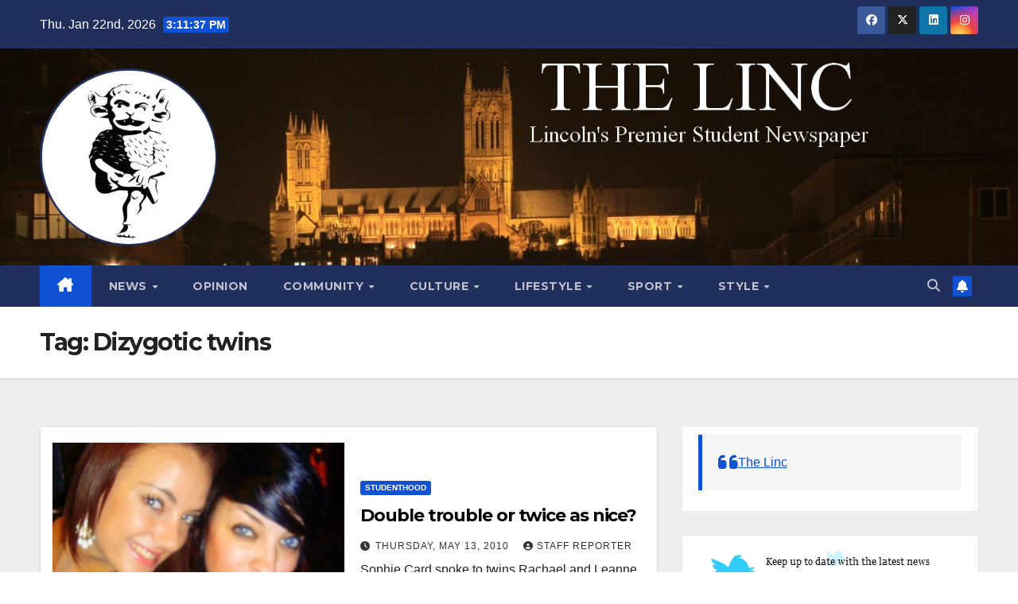

--- FILE ---
content_type: text/html; charset=UTF-8
request_url: https://thelinc.co.uk/tag/dizygotic-twins/
body_size: 15831
content:
<!DOCTYPE html>
<html lang="en-GB">
<head>
<meta charset="UTF-8">
<meta name="viewport" content="width=device-width, initial-scale=1">
<link rel="profile" href="http://gmpg.org/xfn/11">
<title>Dizygotic twins &#8211; The Linc</title>
<meta name='robots' content='max-image-preview:large' />
<link rel='dns-prefetch' href='//stats.wp.com' />
<link rel='dns-prefetch' href='//fonts.googleapis.com' />
<link rel='dns-prefetch' href='//v0.wordpress.com' />
<link rel="alternate" type="application/rss+xml" title="The Linc &raquo; Feed" href="https://thelinc.co.uk/feed/" />
<link rel="alternate" type="application/rss+xml" title="The Linc &raquo; Comments Feed" href="https://thelinc.co.uk/comments/feed/" />
<link rel="alternate" type="application/rss+xml" title="The Linc &raquo; Dizygotic twins Tag Feed" href="https://thelinc.co.uk/tag/dizygotic-twins/feed/" />
<style id='wp-img-auto-sizes-contain-inline-css'>
img:is([sizes=auto i],[sizes^="auto," i]){contain-intrinsic-size:3000px 1500px}
/*# sourceURL=wp-img-auto-sizes-contain-inline-css */
</style>
<style id='wp-emoji-styles-inline-css'>

	img.wp-smiley, img.emoji {
		display: inline !important;
		border: none !important;
		box-shadow: none !important;
		height: 1em !important;
		width: 1em !important;
		margin: 0 0.07em !important;
		vertical-align: -0.1em !important;
		background: none !important;
		padding: 0 !important;
	}
/*# sourceURL=wp-emoji-styles-inline-css */
</style>
<style id='wp-block-library-inline-css'>
:root{--wp-block-synced-color:#7a00df;--wp-block-synced-color--rgb:122,0,223;--wp-bound-block-color:var(--wp-block-synced-color);--wp-editor-canvas-background:#ddd;--wp-admin-theme-color:#007cba;--wp-admin-theme-color--rgb:0,124,186;--wp-admin-theme-color-darker-10:#006ba1;--wp-admin-theme-color-darker-10--rgb:0,107,160.5;--wp-admin-theme-color-darker-20:#005a87;--wp-admin-theme-color-darker-20--rgb:0,90,135;--wp-admin-border-width-focus:2px}@media (min-resolution:192dpi){:root{--wp-admin-border-width-focus:1.5px}}.wp-element-button{cursor:pointer}:root .has-very-light-gray-background-color{background-color:#eee}:root .has-very-dark-gray-background-color{background-color:#313131}:root .has-very-light-gray-color{color:#eee}:root .has-very-dark-gray-color{color:#313131}:root .has-vivid-green-cyan-to-vivid-cyan-blue-gradient-background{background:linear-gradient(135deg,#00d084,#0693e3)}:root .has-purple-crush-gradient-background{background:linear-gradient(135deg,#34e2e4,#4721fb 50%,#ab1dfe)}:root .has-hazy-dawn-gradient-background{background:linear-gradient(135deg,#faaca8,#dad0ec)}:root .has-subdued-olive-gradient-background{background:linear-gradient(135deg,#fafae1,#67a671)}:root .has-atomic-cream-gradient-background{background:linear-gradient(135deg,#fdd79a,#004a59)}:root .has-nightshade-gradient-background{background:linear-gradient(135deg,#330968,#31cdcf)}:root .has-midnight-gradient-background{background:linear-gradient(135deg,#020381,#2874fc)}:root{--wp--preset--font-size--normal:16px;--wp--preset--font-size--huge:42px}.has-regular-font-size{font-size:1em}.has-larger-font-size{font-size:2.625em}.has-normal-font-size{font-size:var(--wp--preset--font-size--normal)}.has-huge-font-size{font-size:var(--wp--preset--font-size--huge)}.has-text-align-center{text-align:center}.has-text-align-left{text-align:left}.has-text-align-right{text-align:right}.has-fit-text{white-space:nowrap!important}#end-resizable-editor-section{display:none}.aligncenter{clear:both}.items-justified-left{justify-content:flex-start}.items-justified-center{justify-content:center}.items-justified-right{justify-content:flex-end}.items-justified-space-between{justify-content:space-between}.screen-reader-text{border:0;clip-path:inset(50%);height:1px;margin:-1px;overflow:hidden;padding:0;position:absolute;width:1px;word-wrap:normal!important}.screen-reader-text:focus{background-color:#ddd;clip-path:none;color:#444;display:block;font-size:1em;height:auto;left:5px;line-height:normal;padding:15px 23px 14px;text-decoration:none;top:5px;width:auto;z-index:100000}html :where(.has-border-color){border-style:solid}html :where([style*=border-top-color]){border-top-style:solid}html :where([style*=border-right-color]){border-right-style:solid}html :where([style*=border-bottom-color]){border-bottom-style:solid}html :where([style*=border-left-color]){border-left-style:solid}html :where([style*=border-width]){border-style:solid}html :where([style*=border-top-width]){border-top-style:solid}html :where([style*=border-right-width]){border-right-style:solid}html :where([style*=border-bottom-width]){border-bottom-style:solid}html :where([style*=border-left-width]){border-left-style:solid}html :where(img[class*=wp-image-]){height:auto;max-width:100%}:where(figure){margin:0 0 1em}html :where(.is-position-sticky){--wp-admin--admin-bar--position-offset:var(--wp-admin--admin-bar--height,0px)}@media screen and (max-width:600px){html :where(.is-position-sticky){--wp-admin--admin-bar--position-offset:0px}}

/*# sourceURL=wp-block-library-inline-css */
</style><style id='global-styles-inline-css'>
:root{--wp--preset--aspect-ratio--square: 1;--wp--preset--aspect-ratio--4-3: 4/3;--wp--preset--aspect-ratio--3-4: 3/4;--wp--preset--aspect-ratio--3-2: 3/2;--wp--preset--aspect-ratio--2-3: 2/3;--wp--preset--aspect-ratio--16-9: 16/9;--wp--preset--aspect-ratio--9-16: 9/16;--wp--preset--color--black: #000000;--wp--preset--color--cyan-bluish-gray: #abb8c3;--wp--preset--color--white: #ffffff;--wp--preset--color--pale-pink: #f78da7;--wp--preset--color--vivid-red: #cf2e2e;--wp--preset--color--luminous-vivid-orange: #ff6900;--wp--preset--color--luminous-vivid-amber: #fcb900;--wp--preset--color--light-green-cyan: #7bdcb5;--wp--preset--color--vivid-green-cyan: #00d084;--wp--preset--color--pale-cyan-blue: #8ed1fc;--wp--preset--color--vivid-cyan-blue: #0693e3;--wp--preset--color--vivid-purple: #9b51e0;--wp--preset--gradient--vivid-cyan-blue-to-vivid-purple: linear-gradient(135deg,rgb(6,147,227) 0%,rgb(155,81,224) 100%);--wp--preset--gradient--light-green-cyan-to-vivid-green-cyan: linear-gradient(135deg,rgb(122,220,180) 0%,rgb(0,208,130) 100%);--wp--preset--gradient--luminous-vivid-amber-to-luminous-vivid-orange: linear-gradient(135deg,rgb(252,185,0) 0%,rgb(255,105,0) 100%);--wp--preset--gradient--luminous-vivid-orange-to-vivid-red: linear-gradient(135deg,rgb(255,105,0) 0%,rgb(207,46,46) 100%);--wp--preset--gradient--very-light-gray-to-cyan-bluish-gray: linear-gradient(135deg,rgb(238,238,238) 0%,rgb(169,184,195) 100%);--wp--preset--gradient--cool-to-warm-spectrum: linear-gradient(135deg,rgb(74,234,220) 0%,rgb(151,120,209) 20%,rgb(207,42,186) 40%,rgb(238,44,130) 60%,rgb(251,105,98) 80%,rgb(254,248,76) 100%);--wp--preset--gradient--blush-light-purple: linear-gradient(135deg,rgb(255,206,236) 0%,rgb(152,150,240) 100%);--wp--preset--gradient--blush-bordeaux: linear-gradient(135deg,rgb(254,205,165) 0%,rgb(254,45,45) 50%,rgb(107,0,62) 100%);--wp--preset--gradient--luminous-dusk: linear-gradient(135deg,rgb(255,203,112) 0%,rgb(199,81,192) 50%,rgb(65,88,208) 100%);--wp--preset--gradient--pale-ocean: linear-gradient(135deg,rgb(255,245,203) 0%,rgb(182,227,212) 50%,rgb(51,167,181) 100%);--wp--preset--gradient--electric-grass: linear-gradient(135deg,rgb(202,248,128) 0%,rgb(113,206,126) 100%);--wp--preset--gradient--midnight: linear-gradient(135deg,rgb(2,3,129) 0%,rgb(40,116,252) 100%);--wp--preset--font-size--small: 13px;--wp--preset--font-size--medium: 20px;--wp--preset--font-size--large: 36px;--wp--preset--font-size--x-large: 42px;--wp--preset--spacing--20: 0.44rem;--wp--preset--spacing--30: 0.67rem;--wp--preset--spacing--40: 1rem;--wp--preset--spacing--50: 1.5rem;--wp--preset--spacing--60: 2.25rem;--wp--preset--spacing--70: 3.38rem;--wp--preset--spacing--80: 5.06rem;--wp--preset--shadow--natural: 6px 6px 9px rgba(0, 0, 0, 0.2);--wp--preset--shadow--deep: 12px 12px 50px rgba(0, 0, 0, 0.4);--wp--preset--shadow--sharp: 6px 6px 0px rgba(0, 0, 0, 0.2);--wp--preset--shadow--outlined: 6px 6px 0px -3px rgb(255, 255, 255), 6px 6px rgb(0, 0, 0);--wp--preset--shadow--crisp: 6px 6px 0px rgb(0, 0, 0);}:root :where(.is-layout-flow) > :first-child{margin-block-start: 0;}:root :where(.is-layout-flow) > :last-child{margin-block-end: 0;}:root :where(.is-layout-flow) > *{margin-block-start: 24px;margin-block-end: 0;}:root :where(.is-layout-constrained) > :first-child{margin-block-start: 0;}:root :where(.is-layout-constrained) > :last-child{margin-block-end: 0;}:root :where(.is-layout-constrained) > *{margin-block-start: 24px;margin-block-end: 0;}:root :where(.is-layout-flex){gap: 24px;}:root :where(.is-layout-grid){gap: 24px;}body .is-layout-flex{display: flex;}.is-layout-flex{flex-wrap: wrap;align-items: center;}.is-layout-flex > :is(*, div){margin: 0;}body .is-layout-grid{display: grid;}.is-layout-grid > :is(*, div){margin: 0;}.has-black-color{color: var(--wp--preset--color--black) !important;}.has-cyan-bluish-gray-color{color: var(--wp--preset--color--cyan-bluish-gray) !important;}.has-white-color{color: var(--wp--preset--color--white) !important;}.has-pale-pink-color{color: var(--wp--preset--color--pale-pink) !important;}.has-vivid-red-color{color: var(--wp--preset--color--vivid-red) !important;}.has-luminous-vivid-orange-color{color: var(--wp--preset--color--luminous-vivid-orange) !important;}.has-luminous-vivid-amber-color{color: var(--wp--preset--color--luminous-vivid-amber) !important;}.has-light-green-cyan-color{color: var(--wp--preset--color--light-green-cyan) !important;}.has-vivid-green-cyan-color{color: var(--wp--preset--color--vivid-green-cyan) !important;}.has-pale-cyan-blue-color{color: var(--wp--preset--color--pale-cyan-blue) !important;}.has-vivid-cyan-blue-color{color: var(--wp--preset--color--vivid-cyan-blue) !important;}.has-vivid-purple-color{color: var(--wp--preset--color--vivid-purple) !important;}.has-black-background-color{background-color: var(--wp--preset--color--black) !important;}.has-cyan-bluish-gray-background-color{background-color: var(--wp--preset--color--cyan-bluish-gray) !important;}.has-white-background-color{background-color: var(--wp--preset--color--white) !important;}.has-pale-pink-background-color{background-color: var(--wp--preset--color--pale-pink) !important;}.has-vivid-red-background-color{background-color: var(--wp--preset--color--vivid-red) !important;}.has-luminous-vivid-orange-background-color{background-color: var(--wp--preset--color--luminous-vivid-orange) !important;}.has-luminous-vivid-amber-background-color{background-color: var(--wp--preset--color--luminous-vivid-amber) !important;}.has-light-green-cyan-background-color{background-color: var(--wp--preset--color--light-green-cyan) !important;}.has-vivid-green-cyan-background-color{background-color: var(--wp--preset--color--vivid-green-cyan) !important;}.has-pale-cyan-blue-background-color{background-color: var(--wp--preset--color--pale-cyan-blue) !important;}.has-vivid-cyan-blue-background-color{background-color: var(--wp--preset--color--vivid-cyan-blue) !important;}.has-vivid-purple-background-color{background-color: var(--wp--preset--color--vivid-purple) !important;}.has-black-border-color{border-color: var(--wp--preset--color--black) !important;}.has-cyan-bluish-gray-border-color{border-color: var(--wp--preset--color--cyan-bluish-gray) !important;}.has-white-border-color{border-color: var(--wp--preset--color--white) !important;}.has-pale-pink-border-color{border-color: var(--wp--preset--color--pale-pink) !important;}.has-vivid-red-border-color{border-color: var(--wp--preset--color--vivid-red) !important;}.has-luminous-vivid-orange-border-color{border-color: var(--wp--preset--color--luminous-vivid-orange) !important;}.has-luminous-vivid-amber-border-color{border-color: var(--wp--preset--color--luminous-vivid-amber) !important;}.has-light-green-cyan-border-color{border-color: var(--wp--preset--color--light-green-cyan) !important;}.has-vivid-green-cyan-border-color{border-color: var(--wp--preset--color--vivid-green-cyan) !important;}.has-pale-cyan-blue-border-color{border-color: var(--wp--preset--color--pale-cyan-blue) !important;}.has-vivid-cyan-blue-border-color{border-color: var(--wp--preset--color--vivid-cyan-blue) !important;}.has-vivid-purple-border-color{border-color: var(--wp--preset--color--vivid-purple) !important;}.has-vivid-cyan-blue-to-vivid-purple-gradient-background{background: var(--wp--preset--gradient--vivid-cyan-blue-to-vivid-purple) !important;}.has-light-green-cyan-to-vivid-green-cyan-gradient-background{background: var(--wp--preset--gradient--light-green-cyan-to-vivid-green-cyan) !important;}.has-luminous-vivid-amber-to-luminous-vivid-orange-gradient-background{background: var(--wp--preset--gradient--luminous-vivid-amber-to-luminous-vivid-orange) !important;}.has-luminous-vivid-orange-to-vivid-red-gradient-background{background: var(--wp--preset--gradient--luminous-vivid-orange-to-vivid-red) !important;}.has-very-light-gray-to-cyan-bluish-gray-gradient-background{background: var(--wp--preset--gradient--very-light-gray-to-cyan-bluish-gray) !important;}.has-cool-to-warm-spectrum-gradient-background{background: var(--wp--preset--gradient--cool-to-warm-spectrum) !important;}.has-blush-light-purple-gradient-background{background: var(--wp--preset--gradient--blush-light-purple) !important;}.has-blush-bordeaux-gradient-background{background: var(--wp--preset--gradient--blush-bordeaux) !important;}.has-luminous-dusk-gradient-background{background: var(--wp--preset--gradient--luminous-dusk) !important;}.has-pale-ocean-gradient-background{background: var(--wp--preset--gradient--pale-ocean) !important;}.has-electric-grass-gradient-background{background: var(--wp--preset--gradient--electric-grass) !important;}.has-midnight-gradient-background{background: var(--wp--preset--gradient--midnight) !important;}.has-small-font-size{font-size: var(--wp--preset--font-size--small) !important;}.has-medium-font-size{font-size: var(--wp--preset--font-size--medium) !important;}.has-large-font-size{font-size: var(--wp--preset--font-size--large) !important;}.has-x-large-font-size{font-size: var(--wp--preset--font-size--x-large) !important;}
/*# sourceURL=global-styles-inline-css */
</style>

<style id='classic-theme-styles-inline-css'>
/*! This file is auto-generated */
.wp-block-button__link{color:#fff;background-color:#32373c;border-radius:9999px;box-shadow:none;text-decoration:none;padding:calc(.667em + 2px) calc(1.333em + 2px);font-size:1.125em}.wp-block-file__button{background:#32373c;color:#fff;text-decoration:none}
/*# sourceURL=/wp-includes/css/classic-themes.min.css */
</style>
<link rel='stylesheet' id='ansar-import-css' href='https://usercontent.one/wp/thelinc.co.uk/wp-content/plugins/ansar-import/public/css/ansar-import-public.css?ver=2.0.8&media=1735581802' media='all' />
<link rel='stylesheet' id='contact-form-7-css' href='https://usercontent.one/wp/thelinc.co.uk/wp-content/plugins/contact-form-7/includes/css/styles.css?ver=6.1.4&media=1735581802' media='all' />
<link rel='stylesheet' id='wpum-frontend-css' href='https://usercontent.one/wp/thelinc.co.uk/wp-content/plugins/wp-user-manager/assets/css/wpum.min.css?ver=2.9.13&media=1735581802' media='all' />
<link rel='stylesheet' id='newsup-fonts-css' href='//fonts.googleapis.com/css?family=Montserrat%3A400%2C500%2C700%2C800%7CWork%2BSans%3A300%2C400%2C500%2C600%2C700%2C800%2C900%26display%3Dswap&#038;subset=latin%2Clatin-ext' media='all' />
<link rel='stylesheet' id='bootstrap-css' href='https://usercontent.one/wp/thelinc.co.uk/wp-content/themes/newsup/css/bootstrap.css?ver=6.9&media=1735581802' media='all' />
<link rel='stylesheet' id='newsup-style-css' href='https://usercontent.one/wp/thelinc.co.uk/wp-content/themes/newsup/style.css?ver=6.9&media=1735581802' media='all' />
<link rel='stylesheet' id='newsup-default-css' href='https://usercontent.one/wp/thelinc.co.uk/wp-content/themes/newsup/css/colors/default.css?ver=6.9&media=1735581802' media='all' />
<link rel='stylesheet' id='font-awesome-5-all-css' href='https://usercontent.one/wp/thelinc.co.uk/wp-content/themes/newsup/css/font-awesome/css/all.min.css?ver=6.9&media=1735581802' media='all' />
<link rel='stylesheet' id='font-awesome-4-shim-css' href='https://usercontent.one/wp/thelinc.co.uk/wp-content/themes/newsup/css/font-awesome/css/v4-shims.min.css?ver=6.9&media=1735581802' media='all' />
<link rel='stylesheet' id='owl-carousel-css' href='https://usercontent.one/wp/thelinc.co.uk/wp-content/themes/newsup/css/owl.carousel.css?ver=6.9&media=1735581802' media='all' />
<link rel='stylesheet' id='smartmenus-css' href='https://usercontent.one/wp/thelinc.co.uk/wp-content/themes/newsup/css/jquery.smartmenus.bootstrap.css?ver=6.9&media=1735581802' media='all' />
<link rel='stylesheet' id='newsup-custom-css-css' href='https://usercontent.one/wp/thelinc.co.uk/wp-content/themes/newsup/inc/ansar/customize/css/customizer.css?ver=1.0&media=1735581802' media='all' />
<link rel='stylesheet' id='jetpack-swiper-library-css' href='https://usercontent.one/wp/thelinc.co.uk/wp-content/plugins/jetpack/_inc/blocks/swiper.css?ver=15.4&media=1735581802' media='all' />
<link rel='stylesheet' id='jetpack-carousel-css' href='https://usercontent.one/wp/thelinc.co.uk/wp-content/plugins/jetpack/modules/carousel/jetpack-carousel.css?ver=15.4&media=1735581802' media='all' />
<link rel='stylesheet' id='tiled-gallery-css' href='https://usercontent.one/wp/thelinc.co.uk/wp-content/plugins/jetpack/modules/tiled-gallery/tiled-gallery/tiled-gallery.css?media=1735581802?ver=2023-08-21' media='all' />
<script src="https://thelinc.co.uk/wp-includes/js/jquery/jquery.min.js?ver=3.7.1" id="jquery-core-js"></script>
<script src="https://thelinc.co.uk/wp-includes/js/jquery/jquery-migrate.min.js?ver=3.4.1" id="jquery-migrate-js"></script>
<script id="live-blogging-js-extra">
var live_blogging = {"ajaxurl":"https://thelinc.co.uk/wp-admin/admin-ajax.php","update_effect":"top"};
//# sourceURL=live-blogging-js-extra
</script>
<script src="https://usercontent.one/wp/thelinc.co.uk/wp-content/plugins/live-blogging/live-blogging.min.js?ver=6.9&media=1735581802" id="live-blogging-js"></script>
<script src="https://usercontent.one/wp/thelinc.co.uk/wp-content/plugins/ansar-import/public/js/ansar-import-public.js?ver=2.0.8&media=1735581802" id="ansar-import-js"></script>
<script src="https://usercontent.one/wp/thelinc.co.uk/wp-content/themes/newsup/js/navigation.js?ver=6.9&media=1735581802" id="newsup-navigation-js"></script>
<script src="https://usercontent.one/wp/thelinc.co.uk/wp-content/themes/newsup/js/bootstrap.js?ver=6.9&media=1735581802" id="bootstrap-js"></script>
<script src="https://usercontent.one/wp/thelinc.co.uk/wp-content/themes/newsup/js/owl.carousel.min.js?ver=6.9&media=1735581802" id="owl-carousel-min-js"></script>
<script src="https://usercontent.one/wp/thelinc.co.uk/wp-content/themes/newsup/js/jquery.smartmenus.js?ver=6.9&media=1735581802" id="smartmenus-js-js"></script>
<script src="https://usercontent.one/wp/thelinc.co.uk/wp-content/themes/newsup/js/jquery.smartmenus.bootstrap.js?ver=6.9&media=1735581802" id="bootstrap-smartmenus-js-js"></script>
<script src="https://usercontent.one/wp/thelinc.co.uk/wp-content/themes/newsup/js/jquery.marquee.js?ver=6.9&media=1735581802" id="newsup-marquee-js-js"></script>
<script src="https://usercontent.one/wp/thelinc.co.uk/wp-content/themes/newsup/js/main.js?ver=6.9&media=1735581802" id="newsup-main-js-js"></script>
<link rel="https://api.w.org/" href="https://thelinc.co.uk/wp-json/" /><link rel="alternate" title="JSON" type="application/json" href="https://thelinc.co.uk/wp-json/wp/v2/tags/3296" /><link rel="EditURI" type="application/rsd+xml" title="RSD" href="https://thelinc.co.uk/xmlrpc.php?rsd" />
<meta name="generator" content="WordPress 6.9" />
<style>[class*=" icon-oc-"],[class^=icon-oc-]{speak:none;font-style:normal;font-weight:400;font-variant:normal;text-transform:none;line-height:1;-webkit-font-smoothing:antialiased;-moz-osx-font-smoothing:grayscale}.icon-oc-one-com-white-32px-fill:before{content:"901"}.icon-oc-one-com:before{content:"900"}#one-com-icon,.toplevel_page_onecom-wp .wp-menu-image{speak:none;display:flex;align-items:center;justify-content:center;text-transform:none;line-height:1;-webkit-font-smoothing:antialiased;-moz-osx-font-smoothing:grayscale}.onecom-wp-admin-bar-item>a,.toplevel_page_onecom-wp>.wp-menu-name{font-size:16px;font-weight:400;line-height:1}.toplevel_page_onecom-wp>.wp-menu-name img{width:69px;height:9px;}.wp-submenu-wrap.wp-submenu>.wp-submenu-head>img{width:88px;height:auto}.onecom-wp-admin-bar-item>a img{height:7px!important}.onecom-wp-admin-bar-item>a img,.toplevel_page_onecom-wp>.wp-menu-name img{opacity:.8}.onecom-wp-admin-bar-item.hover>a img,.toplevel_page_onecom-wp.wp-has-current-submenu>.wp-menu-name img,li.opensub>a.toplevel_page_onecom-wp>.wp-menu-name img{opacity:1}#one-com-icon:before,.onecom-wp-admin-bar-item>a:before,.toplevel_page_onecom-wp>.wp-menu-image:before{content:'';position:static!important;background-color:rgba(240,245,250,.4);border-radius:102px;width:18px;height:18px;padding:0!important}.onecom-wp-admin-bar-item>a:before{width:14px;height:14px}.onecom-wp-admin-bar-item.hover>a:before,.toplevel_page_onecom-wp.opensub>a>.wp-menu-image:before,.toplevel_page_onecom-wp.wp-has-current-submenu>.wp-menu-image:before{background-color:#76b82a}.onecom-wp-admin-bar-item>a{display:inline-flex!important;align-items:center;justify-content:center}#one-com-logo-wrapper{font-size:4em}#one-com-icon{vertical-align:middle}.imagify-welcome{display:none !important;}</style>	<style>img#wpstats{display:none}</style>
		 
<style type="text/css" id="custom-background-css">
    .wrapper { background-color: #eee; }
</style>
    <style type="text/css">
            .site-title,
        .site-description {
            position: absolute;
            clip: rect(1px, 1px, 1px, 1px);
        }
        </style>
    
<!-- Jetpack Open Graph Tags -->
<meta property="og:type" content="website" />
<meta property="og:title" content="Dizygotic twins &#8211; The Linc" />
<meta property="og:url" content="https://thelinc.co.uk/tag/dizygotic-twins/" />
<meta property="og:site_name" content="The Linc" />
<meta property="og:image" content="https://usercontent.one/wp/thelinc.co.uk/wp-content/uploads/2023/10/cropped-logo-2-modified.png?media=1735581802" />
<meta property="og:image:width" content="320" />
<meta property="og:image:height" content="320" />
<meta property="og:image:alt" content="" />
<meta property="og:locale" content="en_GB" />
<meta name="twitter:site" content="@thelinc" />

<!-- End Jetpack Open Graph Tags -->
<link rel="icon" href="https://usercontent.one/wp/thelinc.co.uk/wp-content/uploads/2023/10/cropped-Screenshot-32x32.png?media=1735581802" sizes="32x32" />
<link rel="icon" href="https://usercontent.one/wp/thelinc.co.uk/wp-content/uploads/2023/10/cropped-Screenshot-192x192.png?media=1735581802" sizes="192x192" />
<link rel="apple-touch-icon" href="https://usercontent.one/wp/thelinc.co.uk/wp-content/uploads/2023/10/cropped-Screenshot-180x180.png?media=1735581802" />
<meta name="msapplication-TileImage" content="https://usercontent.one/wp/thelinc.co.uk/wp-content/uploads/2023/10/cropped-Screenshot-270x270.png?media=1735581802" />
</head>
<body class="archive tag tag-dizygotic-twins tag-3296 wp-custom-logo wp-embed-responsive wp-theme-newsup hfeed ta-hide-date-author-in-list" >
<div id="page" class="site">
<a class="skip-link screen-reader-text" href="#content">
Skip to content</a>
  <div class="wrapper" id="custom-background-css">
    <header class="mg-headwidget">
      <!--==================== TOP BAR ====================-->
      <div class="mg-head-detail hidden-xs">
    <div class="container-fluid">
        <div class="row align-items-center">
            <div class="col-md-6 col-xs-12">
                <ul class="info-left">
                                <li>Thu. Jan 22nd, 2026                 <span  id="time" class="time"></span>
                        </li>
                        </ul>
            </div>
            <div class="col-md-6 col-xs-12">
                <ul class="mg-social info-right">
                            <li>
            <a  target="_blank"  href="https://www.facebook.com/thelinc">
                <span class="icon-soci facebook">
                    <i class="fab fa-facebook"></i>
                </span> 
            </a>
        </li>
                <li>
            <a target="_blank" href="https://twitter.com/thelinc">
                <span class="icon-soci x-twitter">
                    <i class="fa-brands fa-x-twitter"></i>
                </span>
            </a>
        </li>
                <li>
            <a target="_blank"  href="https://www.linkedin.com/company/the-linc">
                <span class="icon-soci linkedin">
                    <i class="fab fa-linkedin"></i>
                </span>
            </a>
        </li>
                <li>
            <a target="_blank"  href="https://www.instagram.com/thelinc.lincoln/">
                <span class="icon-soci instagram">
                    <i class="fab fa-instagram"></i>
                </span>
            </a>
        </li>
                        </ul>
            </div>
        </div>
    </div>
</div>
      <div class="clearfix"></div>

      
      <div class="mg-nav-widget-area-back" style='background-image: url("https://usercontent.one/wp/thelinc.co.uk/wp-content/uploads/2023/10/platoscroll.png?media=1735581802" );'>
                <div class="overlay">
          <div class="inner"  style="background-color:;" > 
              <div class="container-fluid">
                  <div class="mg-nav-widget-area">
                    <div class="row align-items-center">
                      <div class="col-md-3 text-center-xs">
                        <div class="navbar-header">
                          <div class="site-logo">
                            <a href="https://thelinc.co.uk/" class="navbar-brand" rel="home"><img width="320" height="320" src="https://usercontent.one/wp/thelinc.co.uk/wp-content/uploads/2023/10/cropped-logo-2-modified.png?media=1735581802" class="custom-logo" alt="The Linc" decoding="async" fetchpriority="high" srcset="https://usercontent.one/wp/thelinc.co.uk/wp-content/uploads/2023/10/cropped-logo-2-modified.png?media=1735581802 320w, https://usercontent.one/wp/thelinc.co.uk/wp-content/uploads/2023/10/cropped-logo-2-modified-150x150.png?media=1735581802 150w, https://usercontent.one/wp/thelinc.co.uk/wp-content/uploads/2023/10/cropped-logo-2-modified-144x144.png?media=1735581802 144w" sizes="(max-width: 320px) 100vw, 320px" data-attachment-id="61676" data-permalink="https://thelinc.co.uk/cropped-logo-2-modified-png/" data-orig-file="https://usercontent.one/wp/thelinc.co.uk/wp-content/uploads/2023/10/cropped-logo-2-modified.png?media=1735581802" data-orig-size="320,320" data-comments-opened="1" data-image-meta="{&quot;aperture&quot;:&quot;0&quot;,&quot;credit&quot;:&quot;&quot;,&quot;camera&quot;:&quot;&quot;,&quot;caption&quot;:&quot;&quot;,&quot;created_timestamp&quot;:&quot;0&quot;,&quot;copyright&quot;:&quot;&quot;,&quot;focal_length&quot;:&quot;0&quot;,&quot;iso&quot;:&quot;0&quot;,&quot;shutter_speed&quot;:&quot;0&quot;,&quot;title&quot;:&quot;&quot;,&quot;orientation&quot;:&quot;0&quot;}" data-image-title="cropped-logo-2-modified.png" data-image-description="&lt;p&gt;https://usercontent.one/wp/thelinc.co.uk/wp-content/uploads/2023/10/cropped-logo-2-modified.png?media=1735581802&lt;/p&gt;
" data-image-caption="" data-medium-file="https://usercontent.one/wp/thelinc.co.uk/wp-content/uploads/2023/10/cropped-logo-2-modified.png?media=1735581802" data-large-file="https://usercontent.one/wp/thelinc.co.uk/wp-content/uploads/2023/10/cropped-logo-2-modified.png?media=1735581802" /></a>                          </div>
                          <div class="site-branding-text d-none">
                                                            <p class="site-title"> <a href="https://thelinc.co.uk/" rel="home">The Linc</a></p>
                                                            <p class="site-description">Lincoln&#039;s Premier Student Newspaper</p>
                          </div>    
                        </div>
                      </div>
                                          </div>
                  </div>
              </div>
          </div>
        </div>
      </div>
    <div class="mg-menu-full">
      <nav class="navbar navbar-expand-lg navbar-wp">
        <div class="container-fluid">
          <!-- Right nav -->
          <div class="m-header align-items-center">
                            <a class="mobilehomebtn" href="https://thelinc.co.uk"><span class="fa-solid fa-house-chimney"></span></a>
              <!-- navbar-toggle -->
              <button class="navbar-toggler mx-auto" type="button" data-toggle="collapse" data-target="#navbar-wp" aria-controls="navbarSupportedContent" aria-expanded="false" aria-label="Toggle navigation">
                <span class="burger">
                  <span class="burger-line"></span>
                  <span class="burger-line"></span>
                  <span class="burger-line"></span>
                </span>
              </button>
              <!-- /navbar-toggle -->
                          <div class="dropdown show mg-search-box pr-2">
                <a class="dropdown-toggle msearch ml-auto" href="#" role="button" id="dropdownMenuLink" data-toggle="dropdown" aria-haspopup="true" aria-expanded="false">
                <i class="fas fa-search"></i>
                </a> 
                <div class="dropdown-menu searchinner" aria-labelledby="dropdownMenuLink">
                    <form role="search" method="get" id="searchform" action="https://thelinc.co.uk/">
  <div class="input-group">
    <input type="search" class="form-control" placeholder="Search" value="" name="s" />
    <span class="input-group-btn btn-default">
    <button type="submit" class="btn"> <i class="fas fa-search"></i> </button>
    </span> </div>
</form>                </div>
            </div>
                  <a href="" target="_blank" class="btn-bell btn-theme mx-2"><i class="fa fa-bell"></i></a>
                      
          </div>
          <!-- /Right nav --> 
          <div class="collapse navbar-collapse" id="navbar-wp">
            <div class="d-md-block">
              <ul id="menu-categories" class="nav navbar-nav mr-auto "><li class="active home"><a class="homebtn" href="https://thelinc.co.uk"><span class='fa-solid fa-house-chimney'></span></a></li><li id="menu-item-44175" class="menu-item menu-item-type-taxonomy menu-item-object-category menu-item-has-children menu-item-44175 dropdown"><a class="nav-link" title="News" href="https://thelinc.co.uk/category/news/" data-toggle="dropdown" class="dropdown-toggle">News </a>
<ul role="menu" class=" dropdown-menu">
	<li id="menu-item-44177" class="menu-item menu-item-type-taxonomy menu-item-object-category menu-item-44177"><a class="dropdown-item" title="Local" href="https://thelinc.co.uk/category/news/local/">Local</a></li>
	<li id="menu-item-44178" class="menu-item menu-item-type-taxonomy menu-item-object-category menu-item-44178"><a class="dropdown-item" title="National" href="https://thelinc.co.uk/category/news/national/">National</a></li>
	<li id="menu-item-44176" class="menu-item menu-item-type-taxonomy menu-item-object-category menu-item-44176"><a class="dropdown-item" title="International" href="https://thelinc.co.uk/category/news/international/">International</a></li>
	<li id="menu-item-44179" class="menu-item menu-item-type-taxonomy menu-item-object-category menu-item-44179"><a class="dropdown-item" title="NUS" href="https://thelinc.co.uk/category/news/nus/">NUS</a></li>
	<li id="menu-item-44180" class="menu-item menu-item-type-taxonomy menu-item-object-category menu-item-44180"><a class="dropdown-item" title="Students&#039; Union" href="https://thelinc.co.uk/category/news/studentsunion/">Students&#8217; Union</a></li>
	<li id="menu-item-44181" class="menu-item menu-item-type-taxonomy menu-item-object-category menu-item-44181"><a class="dropdown-item" title="University" href="https://thelinc.co.uk/category/news/university/">University</a></li>
</ul>
</li>
<li id="menu-item-44182" class="menu-item menu-item-type-taxonomy menu-item-object-category menu-item-44182"><a class="nav-link" title="Opinion" href="https://thelinc.co.uk/category/opinion/">Opinion</a></li>
<li id="menu-item-57193" class="menu-item menu-item-type-taxonomy menu-item-object-category menu-item-has-children menu-item-57193 dropdown"><a class="nav-link" title="Community" href="https://thelinc.co.uk/category/community/" data-toggle="dropdown" class="dropdown-toggle">Community </a>
<ul role="menu" class=" dropdown-menu">
	<li id="menu-item-57194" class="menu-item menu-item-type-taxonomy menu-item-object-category menu-item-57194"><a class="dropdown-item" title="Lincoln Legends" href="https://thelinc.co.uk/category/community/lincolnlegends/">Lincoln Legends</a></li>
</ul>
</li>
<li id="menu-item-44162" class="menu-item menu-item-type-taxonomy menu-item-object-category menu-item-has-children menu-item-44162 dropdown"><a class="nav-link" title="Culture" href="https://thelinc.co.uk/category/culture/" data-toggle="dropdown" class="dropdown-toggle">Culture </a>
<ul role="menu" class=" dropdown-menu">
	<li id="menu-item-44163" class="menu-item menu-item-type-taxonomy menu-item-object-category menu-item-44163"><a class="dropdown-item" title="Arts &amp; Theatre" href="https://thelinc.co.uk/category/culture/arts/">Arts &amp; Theatre</a></li>
	<li id="menu-item-44164" class="menu-item menu-item-type-taxonomy menu-item-object-category menu-item-44164"><a class="dropdown-item" title="Comedy" href="https://thelinc.co.uk/category/culture/comedy/">Comedy</a></li>
	<li id="menu-item-44165" class="menu-item menu-item-type-taxonomy menu-item-object-category menu-item-44165"><a class="dropdown-item" title="Comics" href="https://thelinc.co.uk/category/culture/comics/">Comics</a></li>
	<li id="menu-item-44166" class="menu-item menu-item-type-taxonomy menu-item-object-category menu-item-44166"><a class="dropdown-item" title="Film" href="https://thelinc.co.uk/category/culture/film/">Film</a></li>
	<li id="menu-item-44167" class="menu-item menu-item-type-taxonomy menu-item-object-category menu-item-44167"><a class="dropdown-item" title="Gaming" href="https://thelinc.co.uk/category/culture/gaming/">Gaming</a></li>
	<li id="menu-item-44168" class="menu-item menu-item-type-taxonomy menu-item-object-category menu-item-44168"><a class="dropdown-item" title="Music" href="https://thelinc.co.uk/category/culture/music/">Music</a></li>
</ul>
</li>
<li id="menu-item-44169" class="menu-item menu-item-type-taxonomy menu-item-object-category menu-item-has-children menu-item-44169 dropdown"><a class="nav-link" title="Lifestyle" href="https://thelinc.co.uk/category/lifestyle/" data-toggle="dropdown" class="dropdown-toggle">Lifestyle </a>
<ul role="menu" class=" dropdown-menu">
	<li id="menu-item-44170" class="menu-item menu-item-type-taxonomy menu-item-object-category menu-item-44170"><a class="dropdown-item" title="Careers" href="https://thelinc.co.uk/category/lifestyle/careers/">Careers</a></li>
	<li id="menu-item-44171" class="menu-item menu-item-type-taxonomy menu-item-object-category menu-item-44171"><a class="dropdown-item" title="Food" href="https://thelinc.co.uk/category/lifestyle/food-lifestyle/">Food</a></li>
	<li id="menu-item-44172" class="menu-item menu-item-type-taxonomy menu-item-object-category menu-item-44172"><a class="dropdown-item" title="Health" href="https://thelinc.co.uk/category/lifestyle/health/">Health</a></li>
	<li id="menu-item-44173" class="menu-item menu-item-type-taxonomy menu-item-object-category menu-item-44173"><a class="dropdown-item" title="Studenthood" href="https://thelinc.co.uk/category/lifestyle/studenthood/">Studenthood</a></li>
	<li id="menu-item-44174" class="menu-item menu-item-type-taxonomy menu-item-object-category menu-item-44174"><a class="dropdown-item" title="Travel" href="https://thelinc.co.uk/category/lifestyle/travel-lifestyle/">Travel</a></li>
</ul>
</li>
<li id="menu-item-44183" class="menu-item menu-item-type-taxonomy menu-item-object-category menu-item-has-children menu-item-44183 dropdown"><a class="nav-link" title="Sport" href="https://thelinc.co.uk/category/sport/" data-toggle="dropdown" class="dropdown-toggle">Sport </a>
<ul role="menu" class=" dropdown-menu">
	<li id="menu-item-44184" class="menu-item menu-item-type-taxonomy menu-item-object-category menu-item-44184"><a class="dropdown-item" title="Lincoln City" href="https://thelinc.co.uk/category/sport/lincolncity/">Lincoln City</a></li>
	<li id="menu-item-61691" class="menu-item menu-item-type-taxonomy menu-item-object-category menu-item-61691"><a class="dropdown-item" title="Lincoln United" href="https://thelinc.co.uk/category/sport/lincolnunited/">Lincoln United</a></li>
	<li id="menu-item-62190" class="menu-item menu-item-type-taxonomy menu-item-object-category menu-item-62190"><a class="dropdown-item" title="Gainsborough Trinity" href="https://thelinc.co.uk/category/sport/gainsborough-trinity/">Gainsborough Trinity</a></li>
	<li id="menu-item-61563" class="menu-item menu-item-type-taxonomy menu-item-object-category menu-item-61563"><a class="dropdown-item" title="Lindum Hockey" href="https://thelinc.co.uk/category/sport/lindumhockey/">Lindum Hockey</a></li>
	<li id="menu-item-61695" class="menu-item menu-item-type-taxonomy menu-item-object-category menu-item-61695"><a class="dropdown-item" title="Football" href="https://thelinc.co.uk/category/sport/football/">Football</a></li>
	<li id="menu-item-61694" class="menu-item menu-item-type-taxonomy menu-item-object-category menu-item-61694"><a class="dropdown-item" title="Uni Sport" href="https://thelinc.co.uk/category/sport/unisport/">Uni Sport</a></li>
	<li id="menu-item-61693" class="menu-item menu-item-type-taxonomy menu-item-object-category menu-item-61693"><a class="dropdown-item" title="Other Sports" href="https://thelinc.co.uk/category/sport/othersport/">Other Sports</a></li>
</ul>
</li>
<li id="menu-item-44187" class="menu-item menu-item-type-taxonomy menu-item-object-category menu-item-has-children menu-item-44187 dropdown"><a class="nav-link" title="Style" href="https://thelinc.co.uk/category/style/" data-toggle="dropdown" class="dropdown-toggle">Style </a>
<ul role="menu" class=" dropdown-menu">
	<li id="menu-item-44188" class="menu-item menu-item-type-taxonomy menu-item-object-category menu-item-44188"><a class="dropdown-item" title="Beauty" href="https://thelinc.co.uk/category/style/beauty/">Beauty</a></li>
	<li id="menu-item-44189" class="menu-item menu-item-type-taxonomy menu-item-object-category menu-item-44189"><a class="dropdown-item" title="Fashion" href="https://thelinc.co.uk/category/style/fashion/">Fashion</a></li>
</ul>
</li>
</ul>            </div>      
          </div>
          <!-- Right nav -->
          <div class="desk-header d-lg-flex pl-3 ml-auto my-2 my-lg-0 position-relative align-items-center">
                        <div class="dropdown show mg-search-box pr-2">
                <a class="dropdown-toggle msearch ml-auto" href="#" role="button" id="dropdownMenuLink" data-toggle="dropdown" aria-haspopup="true" aria-expanded="false">
                <i class="fas fa-search"></i>
                </a> 
                <div class="dropdown-menu searchinner" aria-labelledby="dropdownMenuLink">
                    <form role="search" method="get" id="searchform" action="https://thelinc.co.uk/">
  <div class="input-group">
    <input type="search" class="form-control" placeholder="Search" value="" name="s" />
    <span class="input-group-btn btn-default">
    <button type="submit" class="btn"> <i class="fas fa-search"></i> </button>
    </span> </div>
</form>                </div>
            </div>
                  <a href="" target="_blank" class="btn-bell btn-theme mx-2"><i class="fa fa-bell"></i></a>
                  </div>
          <!-- /Right nav -->
      </div>
      </nav> <!-- /Navigation -->
    </div>
</header>
<div class="clearfix"></div> <!--==================== Newsup breadcrumb section ====================-->
<div class="mg-breadcrumb-section" style='background: url("https://usercontent.one/wp/thelinc.co.uk/wp-content/uploads/2023/10/platoscroll.png?media=1735581802" ) repeat scroll center 0 #143745;'>
   <div class="overlay">       <div class="container-fluid">
        <div class="row">
          <div class="col-md-12 col-sm-12">
            <div class="mg-breadcrumb-title">
              <h1 class="title">Tag: <span>Dizygotic twins</span></h1>            </div>
          </div>
        </div>
      </div>
   </div> </div>
<div class="clearfix"></div><!--container-->
    <div id="content" class="container-fluid archive-class">
        <!--row-->
            <div class="row">
                                    <div class="col-md-8">
                <!-- mg-posts-sec mg-posts-modul-6 -->
<div class="mg-posts-sec mg-posts-modul-6">
    <!-- mg-posts-sec-inner -->
    <div class="mg-posts-sec-inner">
                    <article id="post-16393" class="d-md-flex mg-posts-sec-post align-items-center post-16393 post type-post status-publish format-standard has-post-thumbnail hentry category-studenthood tag-dizygotic-twins tag-pranks tag-special-connections tag-twins">
                        <div class="col-12 col-md-6">
            <div class="mg-post-thumb back-img md" style="background-image: url('https://usercontent.one/wp/thelinc.co.uk/wp-content/uploads/2010/05/twins-main.jpg?media=1735581802');">
                <span class="post-form"><i class="fas fa-camera"></i></span>                <a class="link-div" href="https://thelinc.co.uk/2010/05/double-trouble-or-twice-as-nice/"></a>
            </div> 
        </div>
                        <div class="mg-sec-top-post py-3 col">
                    <div class="mg-blog-category"><a class="newsup-categories category-color-1" href="https://thelinc.co.uk/category/lifestyle/studenthood/" alt="View all posts in Studenthood"> 
                                 Studenthood
                             </a></div> 
                    <h4 class="entry-title title"><a href="https://thelinc.co.uk/2010/05/double-trouble-or-twice-as-nice/">Double trouble or twice as nice?</a></h4>
                            <div class="mg-blog-meta"> 
                    <span class="mg-blog-date"><i class="fas fa-clock"></i>
            <a href="https://thelinc.co.uk/2010/05/">
                Thursday, May 13, 2010            </a>
        </span>
            <a class="auth" href="https://thelinc.co.uk/author/staffreporter/">
            <i class="fas fa-user-circle"></i>Staff Reporter        </a>
            </div> 
                        <div class="mg-content">
                        <p>Sophie Card spoke to twins Rachael and Leanne Starkey about the pranks, the friendship and the shared identity.</p>
                    </div>
                </div>
            </article>
            
        <div class="col-md-12 text-center d-flex justify-content-center">
                                        
        </div>
            </div>
    <!-- // mg-posts-sec-inner -->
</div>
<!-- // mg-posts-sec block_6 -->             </div>
                            <aside class="col-md-4 sidebar-sticky">
                
<aside id="secondary" class="widget-area" role="complementary">
	<div id="sidebar-right" class="mg-sidebar">
		<div id="text-5" class="mg-widget widget_text">			<div class="textwidget"><div class="fb-page" data-href="https://www.facebook.com/thelinc" data-width="320" data-hide-cover="false" data-show-facepile="false" data-show-posts="false"><div class="fb-xfbml-parse-ignore"><blockquote cite="https://www.facebook.com/thelinc"><a href="https://www.facebook.com/thelinc">The Linc</a></blockquote></div></div></div>
		</div><div id="text-10" class="mg-widget widget_text">			<div class="textwidget"><a href="http://www.twitter.com/thelinc/"><img src="https://usercontent.one/wp/thelinc.co.uk/wp-content/uploads/2010/11/Twitterhp.png?media=1735581802" alt="Follow The Linc on Twitter" /></a></div>
		</div><div id="text-12" class="mg-widget widget_text">			<div class="textwidget"><a href="https://twitter.com/LincSport"><img src="https://usercontent.one/wp/thelinc.co.uk/wp-content/uploads/2023/10/d.png?media=1735581802" alt="Follow The Linc Sport on Twitter" /></a></div>
		</div>	</div>
</aside><!-- #secondary -->
            </aside>
                    </div>
        <!--/row-->
    </div>
<!--container-->
    <div class="container-fluid missed-section mg-posts-sec-inner">
          
        <div class="missed-inner">
            <div class="row">
                                <div class="col-md-12">
                    <div class="mg-sec-title">
                        <!-- mg-sec-title -->
                        <h4>You missed</h4>
                    </div>
                </div>
                                <!--col-md-3-->
                <div class="col-lg-3 col-sm-6 pulse animated">
                    <div class="mg-blog-post-3 minh back-img mb-lg-0"  style="background-image: url('https://usercontent.one/wp/thelinc.co.uk/wp-content/uploads/2025/12/8c339489-fb7a-49fd-87c9-5fe21933959a.jpeg?media=1735581802');" >
                        <a class="link-div" href="https://thelinc.co.uk/2026/01/lincoln-city-vs-burton-albion-match-preview-skybet-league-one/"></a>
                        <div class="mg-blog-inner">
                        <div class="mg-blog-category"><a class="newsup-categories category-color-1" href="https://thelinc.co.uk/category/sport/football/" alt="View all posts in Football"> 
                                 Football
                             </a><a class="newsup-categories category-color-1" href="https://thelinc.co.uk/category/sport/lincolncity/" alt="View all posts in Lincoln City"> 
                                 Lincoln City
                             </a><a class="newsup-categories category-color-1" href="https://thelinc.co.uk/category/news/local/" alt="View all posts in Local"> 
                                 Local
                             </a><a class="newsup-categories category-color-1" href="https://thelinc.co.uk/category/news/" alt="View all posts in News"> 
                                 News
                             </a><a class="newsup-categories category-color-1" href="https://thelinc.co.uk/category/sport/" alt="View all posts in Sport"> 
                                 Sport
                             </a></div> 
                        <h4 class="title"> <a href="https://thelinc.co.uk/2026/01/lincoln-city-vs-burton-albion-match-preview-skybet-league-one/" title="Permalink to: Lincoln City vs Burton Albion match preview (SkyBet League One)"> Lincoln City vs Burton Albion match preview (SkyBet League One)</a> </h4>
                                    <div class="mg-blog-meta"> 
                    <span class="mg-blog-date"><i class="fas fa-clock"></i>
            <a href="https://thelinc.co.uk/2026/01/">
                Thursday, January 22, 2026            </a>
        </span>
            <a class="auth" href="https://thelinc.co.uk/author/ddempsey/">
            <i class="fas fa-user-circle"></i>Ewan Joseph        </a>
            </div> 
                            </div>
                    </div>
                </div>
                <!--/col-md-3-->
                                <!--col-md-3-->
                <div class="col-lg-3 col-sm-6 pulse animated">
                    <div class="mg-blog-post-3 minh back-img mb-lg-0"  style="background-image: url('https://usercontent.one/wp/thelinc.co.uk/wp-content/uploads/2025/12/Billy-after-Park-Avenue.jpg?media=1735581802');" >
                        <a class="link-div" href="https://thelinc.co.uk/2026/01/clarity-needed-for-united-to-progress/"></a>
                        <div class="mg-blog-inner">
                        <div class="mg-blog-category"><a class="newsup-categories category-color-1" href="https://thelinc.co.uk/category/sport/football/" alt="View all posts in Football"> 
                                 Football
                             </a><a class="newsup-categories category-color-1" href="https://thelinc.co.uk/category/sport/lincolnunited/" alt="View all posts in Lincoln United"> 
                                 Lincoln United
                             </a><a class="newsup-categories category-color-1" href="https://thelinc.co.uk/category/news/local/" alt="View all posts in Local"> 
                                 Local
                             </a><a class="newsup-categories category-color-1" href="https://thelinc.co.uk/category/news/" alt="View all posts in News"> 
                                 News
                             </a><a class="newsup-categories category-color-1" href="https://thelinc.co.uk/category/sport/" alt="View all posts in Sport"> 
                                 Sport
                             </a></div> 
                        <h4 class="title"> <a href="https://thelinc.co.uk/2026/01/clarity-needed-for-united-to-progress/" title="Permalink to: Clarity needed for United to progress"> Clarity needed for United to progress</a> </h4>
                                    <div class="mg-blog-meta"> 
                    <span class="mg-blog-date"><i class="fas fa-clock"></i>
            <a href="https://thelinc.co.uk/2026/01/">
                Wednesday, January 21, 2026            </a>
        </span>
            <a class="auth" href="https://thelinc.co.uk/author/ddempsey/">
            <i class="fas fa-user-circle"></i>Joshua Birkin        </a>
            </div> 
                            </div>
                    </div>
                </div>
                <!--/col-md-3-->
                                <!--col-md-3-->
                <div class="col-lg-3 col-sm-6 pulse animated">
                    <div class="mg-blog-post-3 minh back-img mb-lg-0"  style="background-image: url('https://usercontent.one/wp/thelinc.co.uk/wp-content/uploads/2026/01/b74be1e0-8f53-4bd1-8c1b-751ec85836be.jpeg?media=1735581802');" >
                        <a class="link-div" href="https://thelinc.co.uk/2026/01/freddie-draper-it-was-important-not-to-lose/"></a>
                        <div class="mg-blog-inner">
                        <div class="mg-blog-category"><a class="newsup-categories category-color-1" href="https://thelinc.co.uk/category/sport/football/" alt="View all posts in Football"> 
                                 Football
                             </a><a class="newsup-categories category-color-1" href="https://thelinc.co.uk/category/sport/lincolncity/" alt="View all posts in Lincoln City"> 
                                 Lincoln City
                             </a><a class="newsup-categories category-color-1" href="https://thelinc.co.uk/category/news/local/" alt="View all posts in Local"> 
                                 Local
                             </a><a class="newsup-categories category-color-1" href="https://thelinc.co.uk/category/news/" alt="View all posts in News"> 
                                 News
                             </a><a class="newsup-categories category-color-1" href="https://thelinc.co.uk/category/sport/" alt="View all posts in Sport"> 
                                 Sport
                             </a></div> 
                        <h4 class="title"> <a href="https://thelinc.co.uk/2026/01/freddie-draper-it-was-important-not-to-lose/" title="Permalink to: Freddie Draper: &#8220;It was important not to lose&#8221;"> Freddie Draper: &#8220;It was important not to lose&#8221;</a> </h4>
                                    <div class="mg-blog-meta"> 
                    <span class="mg-blog-date"><i class="fas fa-clock"></i>
            <a href="https://thelinc.co.uk/2026/01/">
                Tuesday, January 20, 2026            </a>
        </span>
            <a class="auth" href="https://thelinc.co.uk/author/ddempsey/">
            <i class="fas fa-user-circle"></i>Declan Dempsey        </a>
            </div> 
                            </div>
                    </div>
                </div>
                <!--/col-md-3-->
                                <!--col-md-3-->
                <div class="col-lg-3 col-sm-6 pulse animated">
                    <div class="mg-blog-post-3 minh back-img mb-lg-0"  style="background-image: url('https://usercontent.one/wp/thelinc.co.uk/wp-content/uploads/2026/01/C03D876C-9FD3-411B-939B-6448B1494B5E-e1768846107455.jpeg?media=1735581802');" >
                        <a class="link-div" href="https://thelinc.co.uk/2026/01/lincoln-women-progress-in-their-hopes-of-defending-the-county-cup/"></a>
                        <div class="mg-blog-inner">
                        <div class="mg-blog-category"><a class="newsup-categories category-color-1" href="https://thelinc.co.uk/category/sport/football/" alt="View all posts in Football"> 
                                 Football
                             </a><a class="newsup-categories category-color-1" href="https://thelinc.co.uk/category/sport/" alt="View all posts in Sport"> 
                                 Sport
                             </a></div> 
                        <h4 class="title"> <a href="https://thelinc.co.uk/2026/01/lincoln-women-progress-in-their-hopes-of-defending-the-county-cup/" title="Permalink to: Lincoln Women progress in their hopes of defending the County Cup"> Lincoln Women progress in their hopes of defending the County Cup</a> </h4>
                                    <div class="mg-blog-meta"> 
                    <span class="mg-blog-date"><i class="fas fa-clock"></i>
            <a href="https://thelinc.co.uk/2026/01/">
                Monday, January 19, 2026            </a>
        </span>
            <a class="auth" href="https://thelinc.co.uk/author/ebebbington/">
            <i class="fas fa-user-circle"></i>Dylan Kearsley        </a>
            </div> 
                            </div>
                    </div>
                </div>
                <!--/col-md-3-->
                            </div>
        </div>
            </div>
    <!--==================== FOOTER AREA ====================-->
        <footer class="footer back-img" >
        <div class="overlay" >
                <!--Start mg-footer-widget-area-->
                <!--End mg-footer-widget-area-->
            <!--Start mg-footer-widget-area-->
        <div class="mg-footer-bottom-area">
            <div class="container-fluid">
                            <div class="row align-items-center">
                    <!--col-md-4-->
                    <div class="col-md-6">
                        <div class="site-logo">
                            <a href="https://thelinc.co.uk/" class="navbar-brand" rel="home"><img width="320" height="320" src="https://usercontent.one/wp/thelinc.co.uk/wp-content/uploads/2023/10/cropped-logo-2-modified.png?media=1735581802" class="custom-logo" alt="The Linc" decoding="async" srcset="https://usercontent.one/wp/thelinc.co.uk/wp-content/uploads/2023/10/cropped-logo-2-modified.png?media=1735581802 320w, https://usercontent.one/wp/thelinc.co.uk/wp-content/uploads/2023/10/cropped-logo-2-modified-150x150.png?media=1735581802 150w, https://usercontent.one/wp/thelinc.co.uk/wp-content/uploads/2023/10/cropped-logo-2-modified-144x144.png?media=1735581802 144w" sizes="(max-width: 320px) 100vw, 320px" data-attachment-id="61676" data-permalink="https://thelinc.co.uk/cropped-logo-2-modified-png/" data-orig-file="https://usercontent.one/wp/thelinc.co.uk/wp-content/uploads/2023/10/cropped-logo-2-modified.png?media=1735581802" data-orig-size="320,320" data-comments-opened="1" data-image-meta="{&quot;aperture&quot;:&quot;0&quot;,&quot;credit&quot;:&quot;&quot;,&quot;camera&quot;:&quot;&quot;,&quot;caption&quot;:&quot;&quot;,&quot;created_timestamp&quot;:&quot;0&quot;,&quot;copyright&quot;:&quot;&quot;,&quot;focal_length&quot;:&quot;0&quot;,&quot;iso&quot;:&quot;0&quot;,&quot;shutter_speed&quot;:&quot;0&quot;,&quot;title&quot;:&quot;&quot;,&quot;orientation&quot;:&quot;0&quot;}" data-image-title="cropped-logo-2-modified.png" data-image-description="&lt;p&gt;https://usercontent.one/wp/thelinc.co.uk/wp-content/uploads/2023/10/cropped-logo-2-modified.png?media=1735581802&lt;/p&gt;
" data-image-caption="" data-medium-file="https://usercontent.one/wp/thelinc.co.uk/wp-content/uploads/2023/10/cropped-logo-2-modified.png?media=1735581802" data-large-file="https://usercontent.one/wp/thelinc.co.uk/wp-content/uploads/2023/10/cropped-logo-2-modified.png?media=1735581802" /></a>                        </div>
                                            </div>
                    
                    <div class="col-md-6 text-right text-xs">
                        <ul class="mg-social">
                                    <!--/col-md-4-->  
         
                        </ul>
                    </div>
                </div>
                <!--/row-->
            </div>
            <!--/container-->
        </div>
        <!--End mg-footer-widget-area-->
                <div class="mg-footer-copyright">
                        <div class="container-fluid">
            <div class="row">
                 
                <div class="col-md-6 text-xs "> 
                    <p>
                    <a href="https://en-gb.wordpress.org/">
                    Proudly powered by WordPress                    </a>
                    <span class="sep"> | </span>
                    Theme: Newsup by <a href="https://themeansar.com/" rel="designer">Themeansar</a>.                    </p>
                </div>
                                            <div class="col-md-6 text-md-right text-xs">
                            <ul id="menu-footer" class="info-right justify-content-center justify-content-md-end "><li id="menu-item-63719" class="menu-item menu-item-type-custom menu-item-object-custom menu-item-home menu-item-63719"><a class="nav-link" title="Home" href="https://thelinc.co.uk">Home</a></li>
<li id="menu-item-63720" class="menu-item menu-item-type-post_type menu-item-object-page menu-item-63720"><a class="nav-link" title="Login" href="https://thelinc.co.uk/login/">Login</a></li>
<li id="menu-item-63721" class="menu-item menu-item-type-post_type menu-item-object-page menu-item-63721"><a class="nav-link" title="Account" href="https://thelinc.co.uk/account/">Account</a></li>
<li id="menu-item-63722" class="menu-item menu-item-type-post_type menu-item-object-page menu-item-63722"><a class="nav-link" title="About" href="https://thelinc.co.uk/about/">About</a></li>
<li id="menu-item-63723" class="menu-item menu-item-type-post_type menu-item-object-page menu-item-63723"><a class="nav-link" title="Editorial Team" href="https://thelinc.co.uk/about/editorial-team/">Editorial Team</a></li>
<li id="menu-item-63725" class="menu-item menu-item-type-post_type menu-item-object-page menu-item-63725"><a class="nav-link" title="Disclaimer" href="https://thelinc.co.uk/about/disclaimer/">Disclaimer</a></li>
</ul>                        </div>
                                    </div>
            </div>
        </div>
                </div>
        <!--/overlay-->
        </div>
    </footer>
    <!--/footer-->
  </div>
    <!--/wrapper-->
    <!--Scroll To Top-->
        <a href="#" class="ta_upscr bounceInup animated"><i class="fas fa-angle-up"></i></a>
    <!-- /Scroll To Top -->
<script type="speculationrules">
{"prefetch":[{"source":"document","where":{"and":[{"href_matches":"/*"},{"not":{"href_matches":["/wp-*.php","/wp-admin/*","/wp-content/uploads/*","/wp-content/*","/wp-content/plugins/*","/wp-content/themes/newsup/*","/*\\?(.+)"]}},{"not":{"selector_matches":"a[rel~=\"nofollow\"]"}},{"not":{"selector_matches":".no-prefetch, .no-prefetch a"}}]},"eagerness":"conservative"}]}
</script>

	<style>
		.wp-block-search .wp-block-search__label::before, .mg-widget .wp-block-group h2:before, .mg-sidebar .mg-widget .wtitle::before, .mg-sec-title h4::before, footer .mg-widget h6::before {
			background: inherit;
		}
	</style>
			<div id="jp-carousel-loading-overlay">
			<div id="jp-carousel-loading-wrapper">
				<span id="jp-carousel-library-loading">&nbsp;</span>
			</div>
		</div>
		<div class="jp-carousel-overlay" style="display: none;">

		<div class="jp-carousel-container">
			<!-- The Carousel Swiper -->
			<div
				class="jp-carousel-wrap swiper jp-carousel-swiper-container jp-carousel-transitions"
				itemscope
				itemtype="https://schema.org/ImageGallery">
				<div class="jp-carousel swiper-wrapper"></div>
				<div class="jp-swiper-button-prev swiper-button-prev">
					<svg width="25" height="24" viewBox="0 0 25 24" fill="none" xmlns="http://www.w3.org/2000/svg">
						<mask id="maskPrev" mask-type="alpha" maskUnits="userSpaceOnUse" x="8" y="6" width="9" height="12">
							<path d="M16.2072 16.59L11.6496 12L16.2072 7.41L14.8041 6L8.8335 12L14.8041 18L16.2072 16.59Z" fill="white"/>
						</mask>
						<g mask="url(#maskPrev)">
							<rect x="0.579102" width="23.8823" height="24" fill="#FFFFFF"/>
						</g>
					</svg>
				</div>
				<div class="jp-swiper-button-next swiper-button-next">
					<svg width="25" height="24" viewBox="0 0 25 24" fill="none" xmlns="http://www.w3.org/2000/svg">
						<mask id="maskNext" mask-type="alpha" maskUnits="userSpaceOnUse" x="8" y="6" width="8" height="12">
							<path d="M8.59814 16.59L13.1557 12L8.59814 7.41L10.0012 6L15.9718 12L10.0012 18L8.59814 16.59Z" fill="white"/>
						</mask>
						<g mask="url(#maskNext)">
							<rect x="0.34375" width="23.8822" height="24" fill="#FFFFFF"/>
						</g>
					</svg>
				</div>
			</div>
			<!-- The main close buton -->
			<div class="jp-carousel-close-hint">
				<svg width="25" height="24" viewBox="0 0 25 24" fill="none" xmlns="http://www.w3.org/2000/svg">
					<mask id="maskClose" mask-type="alpha" maskUnits="userSpaceOnUse" x="5" y="5" width="15" height="14">
						<path d="M19.3166 6.41L17.9135 5L12.3509 10.59L6.78834 5L5.38525 6.41L10.9478 12L5.38525 17.59L6.78834 19L12.3509 13.41L17.9135 19L19.3166 17.59L13.754 12L19.3166 6.41Z" fill="white"/>
					</mask>
					<g mask="url(#maskClose)">
						<rect x="0.409668" width="23.8823" height="24" fill="#FFFFFF"/>
					</g>
				</svg>
			</div>
			<!-- Image info, comments and meta -->
			<div class="jp-carousel-info">
				<div class="jp-carousel-info-footer">
					<div class="jp-carousel-pagination-container">
						<div class="jp-swiper-pagination swiper-pagination"></div>
						<div class="jp-carousel-pagination"></div>
					</div>
					<div class="jp-carousel-photo-title-container">
						<h2 class="jp-carousel-photo-caption"></h2>
					</div>
					<div class="jp-carousel-photo-icons-container">
						<a href="#" class="jp-carousel-icon-btn jp-carousel-icon-info" aria-label="Toggle photo metadata visibility">
							<span class="jp-carousel-icon">
								<svg width="25" height="24" viewBox="0 0 25 24" fill="none" xmlns="http://www.w3.org/2000/svg">
									<mask id="maskInfo" mask-type="alpha" maskUnits="userSpaceOnUse" x="2" y="2" width="21" height="20">
										<path fill-rule="evenodd" clip-rule="evenodd" d="M12.7537 2C7.26076 2 2.80273 6.48 2.80273 12C2.80273 17.52 7.26076 22 12.7537 22C18.2466 22 22.7046 17.52 22.7046 12C22.7046 6.48 18.2466 2 12.7537 2ZM11.7586 7V9H13.7488V7H11.7586ZM11.7586 11V17H13.7488V11H11.7586ZM4.79292 12C4.79292 16.41 8.36531 20 12.7537 20C17.142 20 20.7144 16.41 20.7144 12C20.7144 7.59 17.142 4 12.7537 4C8.36531 4 4.79292 7.59 4.79292 12Z" fill="white"/>
									</mask>
									<g mask="url(#maskInfo)">
										<rect x="0.8125" width="23.8823" height="24" fill="#FFFFFF"/>
									</g>
								</svg>
							</span>
						</a>
												<a href="#" class="jp-carousel-icon-btn jp-carousel-icon-comments" aria-label="Toggle photo comments visibility">
							<span class="jp-carousel-icon">
								<svg width="25" height="24" viewBox="0 0 25 24" fill="none" xmlns="http://www.w3.org/2000/svg">
									<mask id="maskComments" mask-type="alpha" maskUnits="userSpaceOnUse" x="2" y="2" width="21" height="20">
										<path fill-rule="evenodd" clip-rule="evenodd" d="M4.3271 2H20.2486C21.3432 2 22.2388 2.9 22.2388 4V16C22.2388 17.1 21.3432 18 20.2486 18H6.31729L2.33691 22V4C2.33691 2.9 3.2325 2 4.3271 2ZM6.31729 16H20.2486V4H4.3271V18L6.31729 16Z" fill="white"/>
									</mask>
									<g mask="url(#maskComments)">
										<rect x="0.34668" width="23.8823" height="24" fill="#FFFFFF"/>
									</g>
								</svg>

								<span class="jp-carousel-has-comments-indicator" aria-label="This image has comments."></span>
							</span>
						</a>
											</div>
				</div>
				<div class="jp-carousel-info-extra">
					<div class="jp-carousel-info-content-wrapper">
						<div class="jp-carousel-photo-title-container">
							<h2 class="jp-carousel-photo-title"></h2>
						</div>
						<div class="jp-carousel-comments-wrapper">
															<div id="jp-carousel-comments-loading">
									<span>Loading Comments...</span>
								</div>
								<div class="jp-carousel-comments"></div>
								<div id="jp-carousel-comment-form-container">
									<span id="jp-carousel-comment-form-spinner">&nbsp;</span>
									<div id="jp-carousel-comment-post-results"></div>
																														<form id="jp-carousel-comment-form">
												<label for="jp-carousel-comment-form-comment-field" class="screen-reader-text">Write a Comment...</label>
												<textarea
													name="comment"
													class="jp-carousel-comment-form-field jp-carousel-comment-form-textarea"
													id="jp-carousel-comment-form-comment-field"
													placeholder="Write a Comment..."
												></textarea>
												<div id="jp-carousel-comment-form-submit-and-info-wrapper">
													<div id="jp-carousel-comment-form-commenting-as">
																													<fieldset>
																<label for="jp-carousel-comment-form-email-field">Email (Required)</label>
																<input type="text" name="email" class="jp-carousel-comment-form-field jp-carousel-comment-form-text-field" id="jp-carousel-comment-form-email-field" />
															</fieldset>
															<fieldset>
																<label for="jp-carousel-comment-form-author-field">Name (Required)</label>
																<input type="text" name="author" class="jp-carousel-comment-form-field jp-carousel-comment-form-text-field" id="jp-carousel-comment-form-author-field" />
															</fieldset>
															<fieldset>
																<label for="jp-carousel-comment-form-url-field">Website</label>
																<input type="text" name="url" class="jp-carousel-comment-form-field jp-carousel-comment-form-text-field" id="jp-carousel-comment-form-url-field" />
															</fieldset>
																											</div>
													<input
														type="submit"
														name="submit"
														class="jp-carousel-comment-form-button"
														id="jp-carousel-comment-form-button-submit"
														value="Post Comment" />
												</div>
											</form>
																											</div>
													</div>
						<div class="jp-carousel-image-meta">
							<div class="jp-carousel-title-and-caption">
								<div class="jp-carousel-photo-info">
									<h3 class="jp-carousel-caption" itemprop="caption description"></h3>
								</div>

								<div class="jp-carousel-photo-description"></div>
							</div>
							<ul class="jp-carousel-image-exif" style="display: none;"></ul>
							<a class="jp-carousel-image-download" href="#" target="_blank" style="display: none;">
								<svg width="25" height="24" viewBox="0 0 25 24" fill="none" xmlns="http://www.w3.org/2000/svg">
									<mask id="mask0" mask-type="alpha" maskUnits="userSpaceOnUse" x="3" y="3" width="19" height="18">
										<path fill-rule="evenodd" clip-rule="evenodd" d="M5.84615 5V19H19.7775V12H21.7677V19C21.7677 20.1 20.8721 21 19.7775 21H5.84615C4.74159 21 3.85596 20.1 3.85596 19V5C3.85596 3.9 4.74159 3 5.84615 3H12.8118V5H5.84615ZM14.802 5V3H21.7677V10H19.7775V6.41L9.99569 16.24L8.59261 14.83L18.3744 5H14.802Z" fill="white"/>
									</mask>
									<g mask="url(#mask0)">
										<rect x="0.870605" width="23.8823" height="24" fill="#FFFFFF"/>
									</g>
								</svg>
								<span class="jp-carousel-download-text"></span>
							</a>
							<div class="jp-carousel-image-map" style="display: none;"></div>
						</div>
					</div>
				</div>
			</div>
		</div>

		</div>
			<script>
	/(trident|msie)/i.test(navigator.userAgent)&&document.getElementById&&window.addEventListener&&window.addEventListener("hashchange",function(){var t,e=location.hash.substring(1);/^[A-z0-9_-]+$/.test(e)&&(t=document.getElementById(e))&&(/^(?:a|select|input|button|textarea)$/i.test(t.tagName)||(t.tabIndex=-1),t.focus())},!1);
	</script>
	<script src="https://thelinc.co.uk/wp-includes/js/dist/hooks.min.js?ver=dd5603f07f9220ed27f1" id="wp-hooks-js"></script>
<script src="https://thelinc.co.uk/wp-includes/js/dist/i18n.min.js?ver=c26c3dc7bed366793375" id="wp-i18n-js"></script>
<script id="wp-i18n-js-after">
wp.i18n.setLocaleData( { 'text direction\u0004ltr': [ 'ltr' ] } );
//# sourceURL=wp-i18n-js-after
</script>
<script src="https://usercontent.one/wp/thelinc.co.uk/wp-content/plugins/contact-form-7/includes/swv/js/index.js?ver=6.1.4&media=1735581802" id="swv-js"></script>
<script id="contact-form-7-js-translations">
( function( domain, translations ) {
	var localeData = translations.locale_data[ domain ] || translations.locale_data.messages;
	localeData[""].domain = domain;
	wp.i18n.setLocaleData( localeData, domain );
} )( "contact-form-7", {"translation-revision-date":"2024-05-21 11:58:24+0000","generator":"GlotPress\/4.0.1","domain":"messages","locale_data":{"messages":{"":{"domain":"messages","plural-forms":"nplurals=2; plural=n != 1;","lang":"en_GB"},"Error:":["Error:"]}},"comment":{"reference":"includes\/js\/index.js"}} );
//# sourceURL=contact-form-7-js-translations
</script>
<script id="contact-form-7-js-before">
var wpcf7 = {
    "api": {
        "root": "https:\/\/thelinc.co.uk\/wp-json\/",
        "namespace": "contact-form-7\/v1"
    },
    "cached": 1
};
//# sourceURL=contact-form-7-js-before
</script>
<script src="https://usercontent.one/wp/thelinc.co.uk/wp-content/plugins/contact-form-7/includes/js/index.js?ver=6.1.4&media=1735581802" id="contact-form-7-js"></script>
<script id="jetpack-carousel-js-extra">
var jetpackSwiperLibraryPath = {"url":"https://usercontent.one/wp/thelinc.co.uk/wp-content/plugins/jetpack/_inc/blocks/swiper.js?media=1735581802"};
var jetpackCarouselStrings = {"widths":[370,700,1000,1200,1400,2000],"is_logged_in":"","lang":"en","ajaxurl":"https://thelinc.co.uk/wp-admin/admin-ajax.php","nonce":"ddbd5e9844","display_exif":"1","display_comments":"1","single_image_gallery":"1","single_image_gallery_media_file":"","background_color":"black","comment":"Comment","post_comment":"Post Comment","write_comment":"Write a Comment...","loading_comments":"Loading Comments...","image_label":"Open image in full-screen.","download_original":"View full size \u003Cspan class=\"photo-size\"\u003E{0}\u003Cspan class=\"photo-size-times\"\u003E\u00d7\u003C/span\u003E{1}\u003C/span\u003E","no_comment_text":"Please be sure to submit some text with your comment.","no_comment_email":"Please provide an email address to comment.","no_comment_author":"Please provide your name to comment.","comment_post_error":"Sorry, but there was an error posting your comment. Please try again later.","comment_approved":"Your comment was approved.","comment_unapproved":"Your comment is in moderation.","camera":"Camera","aperture":"Aperture","shutter_speed":"Shutter Speed","focal_length":"Focal Length","copyright":"Copyright","comment_registration":"0","require_name_email":"1","login_url":"https://thelinc.co.uk/wp-login.php?redirect_to=https%3A%2F%2Fthelinc.co.uk%2F2010%2F05%2Fdouble-trouble-or-twice-as-nice%2F","blog_id":"1","meta_data":["camera","aperture","shutter_speed","focal_length","copyright"]};
//# sourceURL=jetpack-carousel-js-extra
</script>
<script src="https://usercontent.one/wp/thelinc.co.uk/wp-content/plugins/jetpack/_inc/build/carousel/jetpack-carousel.min.js?ver=15.4&media=1735581802" id="jetpack-carousel-js"></script>
<script src="https://usercontent.one/wp/thelinc.co.uk/wp-content/plugins/jetpack/_inc/build/tiled-gallery/tiled-gallery/tiled-gallery.min.js?ver=15.4&media=1735581802" id="tiled-gallery-js" defer data-wp-strategy="defer"></script>
<script id="jetpack-stats-js-before">
_stq = window._stq || [];
_stq.push([ "view", {"v":"ext","blog":"3116501","post":"0","tz":"0","srv":"thelinc.co.uk","arch_tag":"dizygotic-twins","arch_results":"1","j":"1:15.4"} ]);
_stq.push([ "clickTrackerInit", "3116501", "0" ]);
//# sourceURL=jetpack-stats-js-before
</script>
<script src="https://stats.wp.com/e-202604.js" id="jetpack-stats-js" defer data-wp-strategy="defer"></script>
<script src="https://usercontent.one/wp/thelinc.co.uk/wp-content/themes/newsup/js/custom.js?ver=6.9&media=1735581802" id="newsup-custom-js"></script>
<script src="https://usercontent.one/wp/thelinc.co.uk/wp-content/themes/newsup/js/custom-time.js?ver=6.9&media=1735581802" id="newsup-custom-time-js"></script>
<script id="wp-emoji-settings" type="application/json">
{"baseUrl":"https://s.w.org/images/core/emoji/17.0.2/72x72/","ext":".png","svgUrl":"https://s.w.org/images/core/emoji/17.0.2/svg/","svgExt":".svg","source":{"concatemoji":"https://thelinc.co.uk/wp-includes/js/wp-emoji-release.min.js?ver=6.9"}}
</script>
<script type="module">
/*! This file is auto-generated */
const a=JSON.parse(document.getElementById("wp-emoji-settings").textContent),o=(window._wpemojiSettings=a,"wpEmojiSettingsSupports"),s=["flag","emoji"];function i(e){try{var t={supportTests:e,timestamp:(new Date).valueOf()};sessionStorage.setItem(o,JSON.stringify(t))}catch(e){}}function c(e,t,n){e.clearRect(0,0,e.canvas.width,e.canvas.height),e.fillText(t,0,0);t=new Uint32Array(e.getImageData(0,0,e.canvas.width,e.canvas.height).data);e.clearRect(0,0,e.canvas.width,e.canvas.height),e.fillText(n,0,0);const a=new Uint32Array(e.getImageData(0,0,e.canvas.width,e.canvas.height).data);return t.every((e,t)=>e===a[t])}function p(e,t){e.clearRect(0,0,e.canvas.width,e.canvas.height),e.fillText(t,0,0);var n=e.getImageData(16,16,1,1);for(let e=0;e<n.data.length;e++)if(0!==n.data[e])return!1;return!0}function u(e,t,n,a){switch(t){case"flag":return n(e,"\ud83c\udff3\ufe0f\u200d\u26a7\ufe0f","\ud83c\udff3\ufe0f\u200b\u26a7\ufe0f")?!1:!n(e,"\ud83c\udde8\ud83c\uddf6","\ud83c\udde8\u200b\ud83c\uddf6")&&!n(e,"\ud83c\udff4\udb40\udc67\udb40\udc62\udb40\udc65\udb40\udc6e\udb40\udc67\udb40\udc7f","\ud83c\udff4\u200b\udb40\udc67\u200b\udb40\udc62\u200b\udb40\udc65\u200b\udb40\udc6e\u200b\udb40\udc67\u200b\udb40\udc7f");case"emoji":return!a(e,"\ud83e\u1fac8")}return!1}function f(e,t,n,a){let r;const o=(r="undefined"!=typeof WorkerGlobalScope&&self instanceof WorkerGlobalScope?new OffscreenCanvas(300,150):document.createElement("canvas")).getContext("2d",{willReadFrequently:!0}),s=(o.textBaseline="top",o.font="600 32px Arial",{});return e.forEach(e=>{s[e]=t(o,e,n,a)}),s}function r(e){var t=document.createElement("script");t.src=e,t.defer=!0,document.head.appendChild(t)}a.supports={everything:!0,everythingExceptFlag:!0},new Promise(t=>{let n=function(){try{var e=JSON.parse(sessionStorage.getItem(o));if("object"==typeof e&&"number"==typeof e.timestamp&&(new Date).valueOf()<e.timestamp+604800&&"object"==typeof e.supportTests)return e.supportTests}catch(e){}return null}();if(!n){if("undefined"!=typeof Worker&&"undefined"!=typeof OffscreenCanvas&&"undefined"!=typeof URL&&URL.createObjectURL&&"undefined"!=typeof Blob)try{var e="postMessage("+f.toString()+"("+[JSON.stringify(s),u.toString(),c.toString(),p.toString()].join(",")+"));",a=new Blob([e],{type:"text/javascript"});const r=new Worker(URL.createObjectURL(a),{name:"wpTestEmojiSupports"});return void(r.onmessage=e=>{i(n=e.data),r.terminate(),t(n)})}catch(e){}i(n=f(s,u,c,p))}t(n)}).then(e=>{for(const n in e)a.supports[n]=e[n],a.supports.everything=a.supports.everything&&a.supports[n],"flag"!==n&&(a.supports.everythingExceptFlag=a.supports.everythingExceptFlag&&a.supports[n]);var t;a.supports.everythingExceptFlag=a.supports.everythingExceptFlag&&!a.supports.flag,a.supports.everything||((t=a.source||{}).concatemoji?r(t.concatemoji):t.wpemoji&&t.twemoji&&(r(t.twemoji),r(t.wpemoji)))});
//# sourceURL=https://thelinc.co.uk/wp-includes/js/wp-emoji-loader.min.js
</script>
<script id="ocvars">var ocSiteMeta = {plugins: {"a3e4aa5d9179da09d8af9b6802f861a8": 1,"2c9812363c3c947e61f043af3c9852d0": 1,"b904efd4c2b650207df23db3e5b40c86": 1,"a3fe9dc9824eccbd72b7e5263258ab2c": 1}}</script></body>
</html>